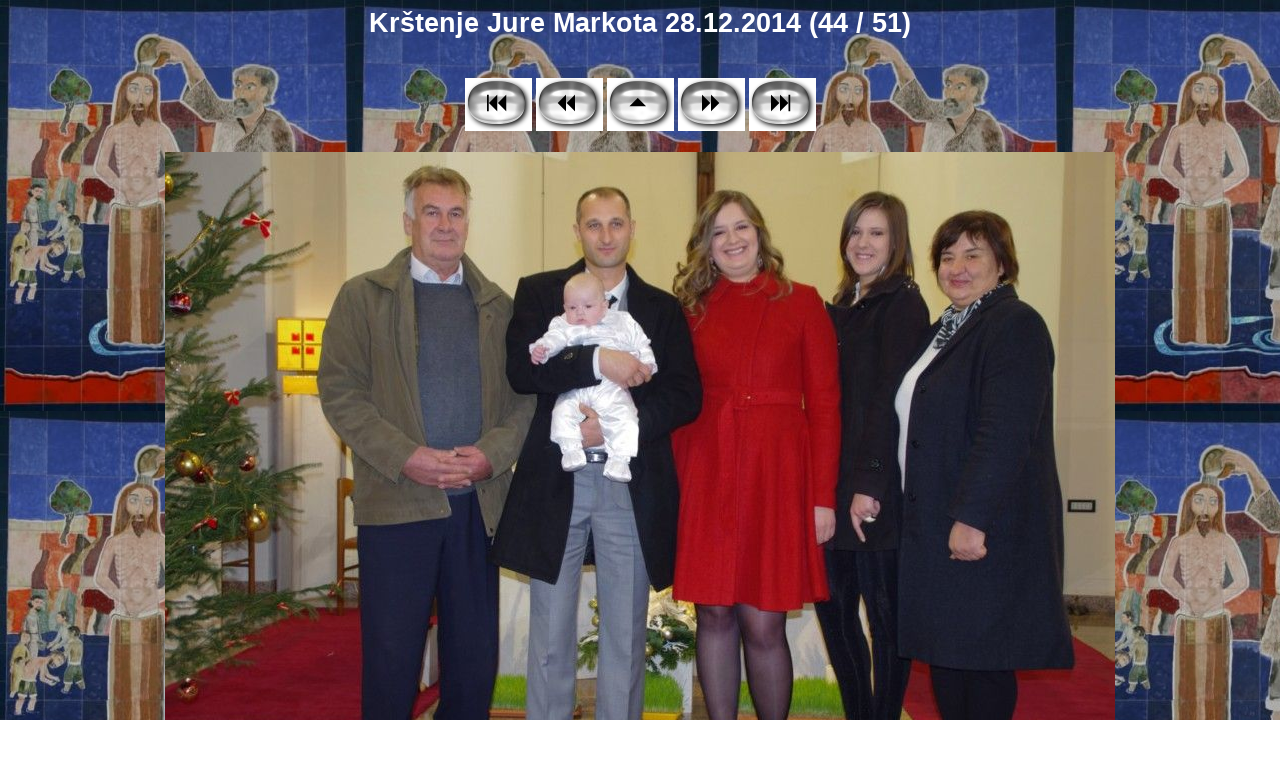

--- FILE ---
content_type: text/html
request_url: http://www.vidonjac.com/foto-2014/krstenje_markota/Jure_Markota_44.html
body_size: 719
content:
         <!DOCTYPE HTML PUBLIC "-//W3C//DTD HTML 4.0 Transitional//EN">
<html>
<!--  Created with the CoffeeCup HTML Editor 2006  -->
<!--           http://www.coffeecup.com/           -->
<!--         Brewed on 28.12.2014 15:12:46         -->
<head>                    
<meta http-equiv="Content-Language" content="hr">

<meta name="GENERATOR" content="Microsoft FrontPage 6.0">

<meta name="ProgId" content="FrontPage.Editor.Document">

<meta http-equiv="Content-Type" content="text/html; charset=windows-1250">    

<html>
<head>
<title>Krštenje Jure Markota 28.12.2014  (44 / 51)</title>
<link href="index.css" rel="stylesheet" type="text/css" />
</head>
<body bgcolor="#FFFFFF" background="images/Mozaik.jpg">
<center>
  <span class="pagetitle">Krštenje Jure Markota 28.12.2014  (44 / 51)</span>
  <br><br><br>
<table><tr>
  <td><a href="Jure_Markota_01.html"><img src="images/new2_first.png" alt="[First]" border="0" /></a></td>
  <td><a href="Jure_Markota_43.html"><img src="images/new2_prev.png" alt="[Prev]" border="0" /></a></td>
  <td><a href="krstenje.html"><img src="images/new2_index.png" alt="[Index]" border="0" /></a></td>
  <td><a href="Jure_Markota_45.html"><img src="images/new2_next.png" alt="[Next]" border="0" /></a></td>
  <td><a href="Jure_Markota_51.html"><img src="images/new2_last.png" alt="[Last]" border="0" /></a></td>
</tr></table>
<br>
  <table border="0" cellspacing="0" cellpadding="0">
    <tr><td align="center">
      <a href="Jure_Markota_45.html"><img src="full/Jure_Markota_44.jpg" alt="" /></a>
    </td></tr>
    <tr><td align="center">
      <br><span class="imagetitle"></span>
    </td></tr>
  </table>
  <br><br>
</center>
</body>
</html>


--- FILE ---
content_type: text/css
request_url: http://www.vidonjac.com/foto-2014/krstenje_markota/index.css
body_size: 159
content:
.pagetitle {
  font-family: Verdana, Arial, Helvetica, sans-serif;
  font-size: 20pt;
  color: #FFFFFF;
  font-weight: bold;
}
.thumbtitle {
  font-family: Verdana, Arial, Helvetica, sans-serif;
  font-size: 10pt;
  color: #FFFFFF;
}
.imagetitle {
  font-family: Verdana, Arial, Helvetica, sans-serif;
  font-size: 10pt;
  color: #FFFFFF;
}

